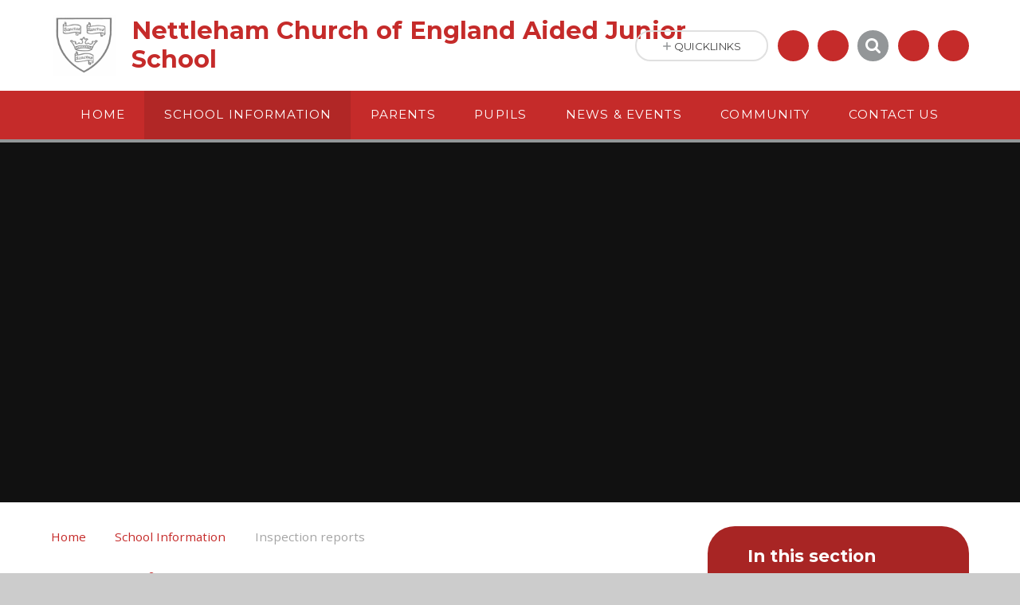

--- FILE ---
content_type: text/html
request_url: https://www.nettleham-junior.lincs.sch.uk/page/?title=Inspection+reports&pid=23
body_size: 64314
content:

<!DOCTYPE html>
<!--[if IE 7]><html class="no-ios no-js lte-ie9 lte-ie8 lte-ie7" lang="en" xml:lang="en"><![endif]-->
<!--[if IE 8]><html class="no-ios no-js lte-ie9 lte-ie8"  lang="en" xml:lang="en"><![endif]-->
<!--[if IE 9]><html class="no-ios no-js lte-ie9"  lang="en" xml:lang="en"><![endif]-->
<!--[if !IE]><!--> <html class="no-ios no-js"  lang="en" xml:lang="en"><!--<![endif]-->
	<head>
		<meta http-equiv="X-UA-Compatible" content="IE=edge" />
		<meta http-equiv="content-type" content="text/html; charset=utf-8"/>
		
		<link rel="canonical" href="https://www.nettleham-junior.lincs.sch.uk/page/?title=Inspection+reports&amp;pid=23">
		<script>window.FontAwesomeConfig = {showMissingIcons: false};</script><link rel="stylesheet" media="screen" href="https://cdn.juniperwebsites.co.uk/_includes/font-awesome/5.7.1/css/fa-web-font.css?cache=v4.6.56.3">
<script defer src="https://cdn.juniperwebsites.co.uk/_includes/font-awesome/5.7.1/js/fontawesome-all.min.js?cache=v4.6.56.3"></script>
<script defer src="https://cdn.juniperwebsites.co.uk/_includes/font-awesome/5.7.1/js/fa-v4-shims.min.js?cache=v4.6.56.3"></script>

		<title>Nettleham Church of England Aided Junior School - Inspection reports</title>
		
		<style type="text/css">
			:root {
				
				--col-pri: rgb(34, 34, 34);
				
				--col-sec: rgb(136, 136, 136);
				
			}
		</style>
		
<!--[if IE]>
<script>
console = {log:function(){return;}};
</script>
<![endif]-->

<script>
	var boolItemEditDisabled;
	var boolLanguageMode, boolLanguageEditOriginal;
	var boolViewingConnect;
	var boolConnectDashboard;
	var displayRegions = [];
	var intNewFileCount = 0;
	strItemType = "page";
	strSubItemType = "page";

	var featureSupport = {
		tagging: false,
		eventTagging: false
	};
	var boolLoggedIn = false;
boolAdminMode = false;
	var boolSuperUser = false;
strCookieBarStyle = 'none';
	intParentPageID = "18";
	intCurrentItemID = 23;
	var intCurrentCatID = "";
boolIsHomePage = false;
	boolItemEditDisabled = true;
	boolLanguageEditOriginal=true;
	strCurrentLanguage='en-gb';	strFileAttachmentsUploadLocation = 'bottom';	boolViewingConnect = false;	boolConnectDashboard = false;	var objEditorComponentList = {};

</script>

<script src="https://cdn.juniperwebsites.co.uk/admin/_includes/js/mutation_events.min.js?cache=v4.6.56.3"></script>
<script src="https://cdn.juniperwebsites.co.uk/admin/_includes/js/jquery/jquery.js?cache=v4.6.56.3"></script>
<script src="https://cdn.juniperwebsites.co.uk/admin/_includes/js/jquery/jquery.prefilter.js?cache=v4.6.56.3"></script>
<script src="https://cdn.juniperwebsites.co.uk/admin/_includes/js/jquery/jquery.query.js?cache=v4.6.56.3"></script>
<script src="https://cdn.juniperwebsites.co.uk/admin/_includes/js/jquery/js.cookie.js?cache=v4.6.56.3"></script>
<script src="/_includes/editor/template-javascript.asp?cache=260112"></script>
<script src="/admin/_includes/js/functions/minified/functions.login.new.asp?cache=260112"></script>

  <script>

  </script>
<link href="https://www.nettleham-junior.lincs.sch.uk/feeds/pages.asp?pid=23&lang=en" rel="alternate" type="application/rss+xml" title="Nettleham Church of England Aided Junior School - Inspection reports - Page Updates"><link href="https://www.nettleham-junior.lincs.sch.uk/feeds/comments.asp?title=Inspection reports&amp;item=page&amp;pid=23" rel="alternate" type="application/rss+xml" title="Nettleham Church of England Aided Junior School - Inspection reports - Page Comments"><link rel="stylesheet" media="screen" href="/_site/css/main.css?cache=260112">
<link rel="stylesheet" media="screen" href="/_site/css/content.css?cache=260112">
<style type="text/css" class="customtheme--font">/* overwriting display font */h1, h2, h3, h4, h5, h6,.f_display,.ms-btn > * {font-family: Montserrat;}</style><style type="text/css" class="customtheme--pri">/* primary col */.col-pri,.content__region a,.content__title,.content__region h2,.content__region h3,.content__region h4,.content__region h5,.ms-active-pri.active,[data-bgtype="white"] .ms-bg-col,[data-bgtype="mixbot"] .ms-bg-col {color: rgb(197, 43, 42);}.block-d {background: rgb(197, 43, 42);color: #FFF;fill: #FFF;}.bord-pri {border-color: rgb(197, 43, 42);}/* primary bg */.bg-pri,.menu__bar__item__sub,.mason,.ms-btn-pri > *,[data-bgtype="pri"] .ms-bg,[data-bgtype="mixtop"] .ms-bg,[data-bgtype="mixbot"] .ms-bg,[data-bgtype="imgpri"] .ms-bg {background-color: rgb(197, 43, 42);}.content__region .table__container table thead th {background-color: rgb(197, 43, 42);border-left: rgb(197, 43, 42);}.content__news__list__item__img a,.template--accordion h2.template--accordion__title {background-color: rgb(197, 43, 42) !important;}.template--accordion h2.template--accordion__title {border-color: rgb(197, 43, 42) !important;}/*.builder__btn--sq[data-bgtype='pri']:after {@extend %abs_fill;content: '';width: 16px;height: 16px;margin: auto;display: block;border-radius: 4px;border: 2px solid black;background-color: rgb(197, 43, 42) !important;}*/@media all and (min-width: 769px) {/* primary bg hover */.mason--mq .col-pri-hov:hover,.mason--mq .ms-hov-theme:hover .col-pri-hov,.mason--mq .ms-hov-theme.hovered .col-pri-hov {color: rgb(197, 43, 42) !important;}.mason--mq .bg-pri-hov:hover,.mason--mq .ms-hov-theme:hover .bg-pri-hov,.mason--mq .ms-hov-theme.hovered .bg-pri-hov {background-color: rgb(197, 43, 42);}}</style><style type="text/css" class="customtheme--sec">/* secondary col */.col-sec { color: #939698; }.ms-btn-white > * {color: #939698 !important;}/* secondary bg */.bg-sec,.ms-btn > *,hr {background-color: #939698;}/* secondary border */.bord-sec,.menu__bar:after {border-color: #939698;}@media all and (min-width: 769px) {/* secondary bg hover */.mason--mq .col-sec-hov:hover,.mason--mq .ms-hov-theme:hover .col-sec-hov,.mason--mq .ms-hov-theme.hovered .col-sec-hov {color: #939698 !important;}.mason--mq .bg-sec-hov:hover,.mason--mq .ms-hov-theme:hover .bg-sec-hov,.mason--mq .ms-hov-theme.hovered .bg-sec-hov {background-color: #939698;}}</style>


	<meta name="mobile-web-app-capable" content="yes">
	<meta name="apple-mobile-web-app-capable" content="yes">
	<meta name="viewport" content="width=device-width, initial-scale=1, minimum-scale=1, maximum-scale=1">
	<link rel="author" href="/humans.txt">
	<!-- <link rel="icon" href="/_site/images/favicons/favicon.ico"> -->
	<!-- <link rel="apple-touch-icon" href="/_site/images/favicons/favicon.png"> -->
	<link rel="icon" href="/_site/data/files/images/logo/328ADFB3B624BA2939B4D3776DC7E8ED.JPG">
	<link rel="apple-touch-icon" href="/_site/data/files/images/logo/328ADFB3B624BA2939B4D3776DC7E8ED.JPG">
	<link href="https://fonts.googleapis.com/css?family=Open+Sans:400,400i,700,700i" rel="stylesheet">
	<link href="https://fonts.googleapis.com/css?family=Montserrat:400,400i,700,700i" rel="stylesheet">
	<link rel="stylesheet" href="/_site/css/print.css" type="text/css" media="print">

	<script type="text/javascript">
	var iOS = ( navigator.userAgent.match(/(iPad|iPhone|iPod)/g) ? true : false );
	if (iOS) { $('html').removeClass('no-ios').addClass('ios'); }

	var strDefaultThumbnail = "/_site/data/files/images/logo/328ADFB3B624BA2939B4D3776DC7E8ED.JPG";
	</script>
	<script src="/_site/js/common.min.js"></script>


	<svg style="display: none;">
		
		<symbol id="icon_arrow" viewBox="0 0 40 24"><path d="M5,23,20,7.24,35.16,23.16h0a2.78,2.78,0,0,0,2,.84A2.93,2.93,0,0,0,40,21a3.07,3.07,0,0,0-.8-2.08h0L22.06.92h0A2.79,2.79,0,0,0,20,0h0a2.79,2.79,0,0,0-2.06.92h0L.79,18.92h0A3.07,3.07,0,0,0,0,21a2.93,2.93,0,0,0,2.86,3A2.8,2.8,0,0,0,5,23Z"/></symbol>
		<symbol id="icon_plus" viewBox="0 0 12 12"><path d="M6.79.79V5.21h4.42a.79.79,0,1,1,0,1.58H6.79v4.42h0a.79.79,0,1,1-1.58,0h0V6.79H.79a.79.79,0,1,1,0-1.58H5.21V.79h0a.79.79,0,1,1,1.58,0Z"/></symbol>
		<symbol id="icon_menu" viewBox="0 0 12 10"><path d="M0,0V2H12V0ZM0,6H12V4H0Zm0,4H12V8H0Z"/></symbol>
	</svg><link rel="stylesheet" media="screen" href="https://cdn.juniperwebsites.co.uk/_includes/css/content-blocks.css?cache=v4.6.56.3">
<link rel="stylesheet" media="screen" href="/_includes/css/cookie-colour.asp?cache=260112">
<link rel="stylesheet" media="screen" href="https://cdn.juniperwebsites.co.uk/_includes/css/cookies.css?cache=v4.6.56.3">
<link rel="stylesheet" media="screen" href="https://cdn.juniperwebsites.co.uk/_includes/css/cookies.advanced.css?cache=v4.6.56.3">
<link rel="stylesheet" media="screen" href="https://cdn.juniperwebsites.co.uk/_includes/css/overlord.css?cache=v4.6.56.3">
<link rel="stylesheet" media="screen" href="https://cdn.juniperwebsites.co.uk/_includes/css/templates.css?cache=v4.6.56.3">
<link rel="stylesheet" media="screen" href="/_site/css/attachments.css?cache=260112">
<link rel="stylesheet" media="screen" href="/_site/css/templates.css?cache=260112">
<style>#print_me { display: none;}</style><script src="https://cdn.juniperwebsites.co.uk/admin/_includes/js/modernizr.js?cache=v4.6.56.3"></script>

        <meta property="og:site_name" content="Nettleham Church of England Aided Junior School" />
        <meta property="og:title" content="Inspection reports" />
        <meta property="og:image" content="https://www.nettleham-junior.lincs.sch.uk/_site/images/design/thumbnail.jpg" />
        <meta property="og:type" content="website" />
        <meta property="twitter:card" content="summary" />
</head>


    <body>


<div id="print_me"></div>
<div class="mason mason--mq mason--inner mason--rounded_true mason--noadmin">

	<section class="access">
		<a class="access__anchor" name="header"></a>
		<a class="access__link" href="#content">Skip to content &darr;</a>
	</section>

	

	<header class="header parent block-l f_display">
		<div class="header__main center col-pri">
			<div class="parent js_fit__container">
				
				<a class="header__logo" href="/">
				
					<img src="/_site/data/files/images/logo/328ADFB3B624BA2939B4D3776DC7E8ED.JPG" alt="Logo">
					<h1 id="header__logo__title">Nettleham Church of England Aided Junior School</h1>
				</a>
				
			</div>
			
		</div>


		<section class="menu parent block-d caps oc-invert" data-stickymenu="True">
			
			<button class="menu__btn parent block-d bord-sec" data-toggle=".mason--menu" aria-label="Toggle mobile menu">
				<span class="abs_fill">
					<div class="menu__btn--front"><i class="fa fa-bars" aria-hidden="true"></i> Menu</div>
					<div class="menu__btn--back"><i class="fa fa-close" aria-hidden="true"></i> Close</div>
				</span>
			</button>
			
			<nav class="menu__bar">
				<ul><li class="menu__bar__item menu__bar__item--page_1"><a class="a_block link-hov" id="page_1" href="/"><span>Home</span></a><button class="menu__bar__item__button" data-tab=".menu__bar__item--page_1--expand"><i class="menu__bar__item__button__icon fa fa-angle-down"></i></button></li><li class="menu__bar__item menu__bar__item--page_18 menu__bar__item--subitems menu__bar__item--selected"><a class="a_block link-hov" id="page_18" href="/page/?title=School+Information&amp;pid=18"><span>School Information</span></a><button class="menu__bar__item__button" data-tab=".menu__bar__item--page_18--expand"><i class="menu__bar__item__button__icon fa fa-angle-down"></i></button><ul class="menu__bar__item__sub"><li class="menu__bar__item menu__bar__item--page_19"><a class="a_block link-hov" id="page_19" href="/page/?title=Visiting+School&amp;pid=19"><span>Visiting School</span></a><button class="menu__bar__item__button" data-tab=".menu__bar__item--page_19--expand"><i class="menu__bar__item__button__icon fa fa-angle-down"></i></button></li><li class="menu__bar__item menu__bar__item--page_20"><a class="a_block link-hov" id="page_20" href="/page/?title=School+Vision+and+Values&amp;pid=20"><span>School Vision and Values</span></a><button class="menu__bar__item__button" data-tab=".menu__bar__item--page_20--expand"><i class="menu__bar__item__button__icon fa fa-angle-down"></i></button></li><li class="menu__bar__item menu__bar__item--page_21"><a class="a_block link-hov" id="page_21" href="/page/?title=Admissions+Policy&amp;pid=21"><span>Admissions Policy</span></a><button class="menu__bar__item__button" data-tab=".menu__bar__item--page_21--expand"><i class="menu__bar__item__button__icon fa fa-angle-down"></i></button></li><li class="menu__bar__item menu__bar__item--page_22"><a class="a_block link-hov" id="page_22" href="/page/?title=Pupil+Premium&amp;pid=22"><span>Pupil Premium</span></a><button class="menu__bar__item__button" data-tab=".menu__bar__item--page_22--expand"><i class="menu__bar__item__button__icon fa fa-angle-down"></i></button></li><li class="menu__bar__item menu__bar__item--page_28"><a class="a_block link-hov" id="page_28" href="/page/?title=SEND+Information&amp;pid=28"><span>SEND Information</span></a><button class="menu__bar__item__button" data-tab=".menu__bar__item--page_28--expand"><i class="menu__bar__item__button__icon fa fa-angle-down"></i></button></li><li class="menu__bar__item menu__bar__item--page_23 menu__bar__item--selected menu__bar__item--final"><a class="a_block link-hov" id="page_23" href="/page/?title=Inspection+reports&amp;pid=23"><span>Inspection reports</span></a><button class="menu__bar__item__button" data-tab=".menu__bar__item--page_23--expand"><i class="menu__bar__item__button__icon fa fa-angle-down"></i></button></li><li class="menu__bar__item menu__bar__item--page_27"><a class="a_block link-hov" id="page_27" href="/page/?title=Our+Curriculum&amp;pid=27"><span>Our Curriculum</span></a><button class="menu__bar__item__button" data-tab=".menu__bar__item--page_27--expand"><i class="menu__bar__item__button__icon fa fa-angle-down"></i></button></li><li class="menu__bar__item menu__bar__item--page_24"><a class="a_block link-hov" id="page_24" href="/page/?title=Most+recent+published+Key+Stage+2+results&amp;pid=24"><span>Most recent published Key Stage 2 results</span></a><button class="menu__bar__item__button" data-tab=".menu__bar__item--page_24--expand"><i class="menu__bar__item__button__icon fa fa-angle-down"></i></button></li><li class="menu__bar__item menu__bar__item--page_25"><a class="a_block link-hov" id="page_25" href="/page/?title=School+Performance&amp;pid=25"><span>School Performance</span></a><button class="menu__bar__item__button" data-tab=".menu__bar__item--page_25--expand"><i class="menu__bar__item__button__icon fa fa-angle-down"></i></button></li><li class="menu__bar__item menu__bar__item--page_26"><a class="a_block link-hov" id="page_26" href="/page/?title=School+Policies&amp;pid=26"><span>School Policies</span></a><button class="menu__bar__item__button" data-tab=".menu__bar__item--page_26--expand"><i class="menu__bar__item__button__icon fa fa-angle-down"></i></button></li><li class="menu__bar__item menu__bar__item--page_170"><a class="a_block link-hov" id="page_170" href="/page/?title=New+Pupils+Joining+Us+In+2025&amp;pid=170"><span>New Pupils Joining Us In 2025</span></a><button class="menu__bar__item__button" data-tab=".menu__bar__item--page_170--expand"><i class="menu__bar__item__button__icon fa fa-angle-down"></i></button></li><li class="menu__bar__item menu__bar__item--page_30"><a class="a_block link-hov" id="page_30" href="/page/?title=Remote+Learning&amp;pid=30"><span>Remote Learning</span></a><button class="menu__bar__item__button" data-tab=".menu__bar__item--page_30--expand"><i class="menu__bar__item__button__icon fa fa-angle-down"></i></button></li><li class="menu__bar__item menu__bar__item--page_110"><a class="a_block link-hov" id="page_110" href="/page/?title=Governors&amp;pid=110"><span>Governors</span></a><button class="menu__bar__item__button" data-tab=".menu__bar__item--page_110--expand"><i class="menu__bar__item__button__icon fa fa-angle-down"></i></button></li><li class="menu__bar__item menu__bar__item--page_111"><a class="a_block link-hov" id="page_111" href="/page/?title=Staff+of+Nettleham+Junior+School+2025%2D26&amp;pid=111"><span>Staff of Nettleham Junior School 2025-26</span></a><button class="menu__bar__item__button" data-tab=".menu__bar__item--page_111--expand"><i class="menu__bar__item__button__icon fa fa-angle-down"></i></button></li><li class="menu__bar__item menu__bar__item--page_29"><a class="a_block link-hov" id="page_29" href="/page/?title=Sports+Premium&amp;pid=29"><span>Sports Premium</span></a><button class="menu__bar__item__button" data-tab=".menu__bar__item--page_29--expand"><i class="menu__bar__item__button__icon fa fa-angle-down"></i></button></li><li class="menu__bar__item menu__bar__item--page_205"><a class="a_block link-hov" id="page_205" href="/page/?title=Admissions+2025+%2D+2026&amp;pid=205"><span>Admissions 2025 - 2026</span></a><button class="menu__bar__item__button" data-tab=".menu__bar__item--page_205--expand"><i class="menu__bar__item__button__icon fa fa-angle-down"></i></button></li><li class="menu__bar__item menu__bar__item--page_267"><a class="a_block link-hov" id="page_267" href="/page/?title=Attendance&amp;pid=267"><span>Attendance</span></a><button class="menu__bar__item__button" data-tab=".menu__bar__item--page_267--expand"><i class="menu__bar__item__button__icon fa fa-angle-down"></i></button></li><li class="menu__bar__item menu__bar__item--page_229"><a class="a_block link-hov" id="page_229" href="/page/?title=COVID+Catch+up+Premium+Plan&amp;pid=229"><span>COVID Catch up Premium Plan</span></a><button class="menu__bar__item__button" data-tab=".menu__bar__item--page_229--expand"><i class="menu__bar__item__button__icon fa fa-angle-down"></i></button></li><li class="menu__bar__item menu__bar__item--page_227"><a class="a_block link-hov" id="page_227" href="/page/?title=Ideas+for+Screen+Free+Time&amp;pid=227"><span>Ideas for Screen Free Time</span></a><button class="menu__bar__item__button" data-tab=".menu__bar__item--page_227--expand"><i class="menu__bar__item__button__icon fa fa-angle-down"></i></button></li><li class="menu__bar__item menu__bar__item--page_265"><a class="a_block link-hov" id="page_265" href="/page/?title=Music+Development+Plan&amp;pid=265"><span>Music Development Plan</span></a><button class="menu__bar__item__button" data-tab=".menu__bar__item--page_265--expand"><i class="menu__bar__item__button__icon fa fa-angle-down"></i></button></li><li class="menu__bar__item menu__bar__item--page_234"><a class="a_block link-hov" id="page_234" href="/page/?title=Safeguarding+Statement&amp;pid=234"><span>Safeguarding Statement</span></a><button class="menu__bar__item__button" data-tab=".menu__bar__item--page_234--expand"><i class="menu__bar__item__button__icon fa fa-angle-down"></i></button></li><li class="menu__bar__item menu__bar__item--page_207"><a class="a_block link-hov" id="page_207" href="/page/?title=Schools+Financial+Benchmarking&amp;pid=207"><span>Schools Financial Benchmarking</span></a><button class="menu__bar__item__button" data-tab=".menu__bar__item--page_207--expand"><i class="menu__bar__item__button__icon fa fa-angle-down"></i></button></li><li class="menu__bar__item menu__bar__item--page_262"><a class="a_block link-hov" id="page_262" href="/page/?title=Wrapround+Care&amp;pid=262"><span>Wrapround Care</span></a><button class="menu__bar__item__button" data-tab=".menu__bar__item--page_262--expand"><i class="menu__bar__item__button__icon fa fa-angle-down"></i></button></li></ul></li><li class="menu__bar__item menu__bar__item--page_117 menu__bar__item--subitems"><a class="a_block link-hov" id="page_117" href="/parents"><span>Parents</span></a><button class="menu__bar__item__button" data-tab=".menu__bar__item--page_117--expand"><i class="menu__bar__item__button__icon fa fa-angle-down"></i></button><ul class="menu__bar__item__sub"><li class="menu__bar__item menu__bar__item--page_118"><a class="a_block link-hov" id="page_118" href="/page/?title=Letter+archive&amp;pid=118"><span>Letter archive</span></a><button class="menu__bar__item__button" data-tab=".menu__bar__item--page_118--expand"><i class="menu__bar__item__button__icon fa fa-angle-down"></i></button></li><li class="menu__bar__item menu__bar__item--page_119"><a class="a_block link-hov" id="page_119" href="/page/?title=Payments&amp;pid=119"><span>Payments</span></a><button class="menu__bar__item__button" data-tab=".menu__bar__item--page_119--expand"><i class="menu__bar__item__button__icon fa fa-angle-down"></i></button></li><li class="menu__bar__item menu__bar__item--page_120"><a class="a_block link-hov" id="page_120" href="/page/?title=School+Meals&amp;pid=120"><span>School Meals</span></a><button class="menu__bar__item__button" data-tab=".menu__bar__item--page_120--expand"><i class="menu__bar__item__button__icon fa fa-angle-down"></i></button></li><li class="menu__bar__item menu__bar__item--page_121"><a class="a_block link-hov" id="page_121" href="/page/?title=Home+school+agreement&amp;pid=121"><span>Home school agreement</span></a><button class="menu__bar__item__button" data-tab=".menu__bar__item--page_121--expand"><i class="menu__bar__item__button__icon fa fa-angle-down"></i></button></li><li class="menu__bar__item menu__bar__item--page_122"><a class="a_block link-hov" id="page_122" href="/pta"><span>PTA</span></a><button class="menu__bar__item__button" data-tab=".menu__bar__item--page_122--expand"><i class="menu__bar__item__button__icon fa fa-angle-down"></i></button></li><li class="menu__bar__item menu__bar__item--page_125"><a class="a_block link-hov" id="page_125" href="/page/?title=Uniform&amp;pid=125"><span>Uniform</span></a><button class="menu__bar__item__button" data-tab=".menu__bar__item--page_125--expand"><i class="menu__bar__item__button__icon fa fa-angle-down"></i></button></li><li class="menu__bar__item menu__bar__item--page_126"><a class="a_block link-hov" id="page_126" href="/page/?title=Permanent+letters%2Fforms&amp;pid=126"><span>Permanent letters/forms</span></a><button class="menu__bar__item__button" data-tab=".menu__bar__item--page_126--expand"><i class="menu__bar__item__button__icon fa fa-angle-down"></i></button></li><li class="menu__bar__item menu__bar__item--page_127"><a class="a_block link-hov" id="page_127" href="/page/?title=Useful+web+links&amp;pid=127"><span>Useful web links</span></a><button class="menu__bar__item__button" data-tab=".menu__bar__item--page_127--expand"><i class="menu__bar__item__button__icon fa fa-angle-down"></i></button></li><li class="menu__bar__item menu__bar__item--page_128"><a class="a_block link-hov" id="page_128" href="/page/?title=School+Day&amp;pid=128"><span>School Day</span></a><button class="menu__bar__item__button" data-tab=".menu__bar__item--page_128--expand"><i class="menu__bar__item__button__icon fa fa-angle-down"></i></button></li><li class="menu__bar__item menu__bar__item--page_134"><a class="a_block link-hov" id="page_134" href="/page/?title=eSafety+Information&amp;pid=134"><span>eSafety Information</span></a><button class="menu__bar__item__button" data-tab=".menu__bar__item--page_134--expand"><i class="menu__bar__item__button__icon fa fa-angle-down"></i></button></li><li class="menu__bar__item menu__bar__item--page_132"><a class="a_block link-hov" id="page_132" href="/page/?title=Expectations&amp;pid=132"><span>Expectations</span></a><button class="menu__bar__item__button" data-tab=".menu__bar__item--page_132--expand"><i class="menu__bar__item__button__icon fa fa-angle-down"></i></button></li><li class="menu__bar__item menu__bar__item--page_129"><a class="a_block link-hov" id="page_129" href="/page/?title=School+Clubs&amp;pid=129"><span>School Clubs</span></a><button class="menu__bar__item__button" data-tab=".menu__bar__item--page_129--expand"><i class="menu__bar__item__button__icon fa fa-angle-down"></i></button></li><li class="menu__bar__item menu__bar__item--page_131"><a class="a_block link-hov" id="page_131" href="/page/?title=Absence+Reporting&amp;pid=131"><span>Absence Reporting</span></a><button class="menu__bar__item__button" data-tab=".menu__bar__item--page_131--expand"><i class="menu__bar__item__button__icon fa fa-angle-down"></i></button></li><li class="menu__bar__item menu__bar__item--page_137"><a class="a_block link-hov" id="page_137" href="/page/?title=PGL+Overstrand+2026+Residential+Visit+for+Y6&amp;pid=137"><span>PGL Overstrand 2026 Residential Visit for Y6</span></a><button class="menu__bar__item__button" data-tab=".menu__bar__item--page_137--expand"><i class="menu__bar__item__button__icon fa fa-angle-down"></i></button></li><li class="menu__bar__item menu__bar__item--page_241"><a class="a_block link-hov" id="page_241" href="/page/?title=Christians+Against+Poverty&amp;pid=241"><span>Christians Against Poverty</span></a><button class="menu__bar__item__button" data-tab=".menu__bar__item--page_241--expand"><i class="menu__bar__item__button__icon fa fa-angle-down"></i></button></li><li class="menu__bar__item menu__bar__item--form_43"><a class="a_block link-hov" id="form_43" href="/form/?pid=117&amp;form=43"><span>Leave us a Message</span></a><button class="menu__bar__item__button" data-tab=".menu__bar__item--form_43--expand"><i class="menu__bar__item__button__icon fa fa-angle-down"></i></button></li><li class="menu__bar__item menu__bar__item--survey_383"><a class="a_block link-hov" id="survey_383" href="/survey/?pid=117&amp;form=383"><span>Parents and Carers Courses</span></a><button class="menu__bar__item__button" data-tab=".menu__bar__item--survey_383--expand"><i class="menu__bar__item__button__icon fa fa-angle-down"></i></button></li><li class="menu__bar__item menu__bar__item--page_248"><a class="a_block link-hov" id="page_248" href="/page/?title=Parents+Meetings+November+2025&amp;pid=248"><span>Parents Meetings November 2025</span></a><button class="menu__bar__item__button" data-tab=".menu__bar__item--page_248--expand"><i class="menu__bar__item__button__icon fa fa-angle-down"></i></button></li><li class="menu__bar__item menu__bar__item--form_639"><a class="a_block link-hov" id="form_639" href="/form/?pid=117&amp;form=639"><span>PE and Sports Questionnaire</span></a><button class="menu__bar__item__button" data-tab=".menu__bar__item--form_639--expand"><i class="menu__bar__item__button__icon fa fa-angle-down"></i></button></li><li class="menu__bar__item menu__bar__item--page_228"><a class="a_block link-hov" id="page_228" href="/page/?title=RSHE+%28Relationships%2C+Sex%2C+and+Health+Education%29+Materials&amp;pid=228"><span>RSHE (Relationships, Sex, and Health Education) Materials</span></a><button class="menu__bar__item__button" data-tab=".menu__bar__item--page_228--expand"><i class="menu__bar__item__button__icon fa fa-angle-down"></i></button></li><li class="menu__bar__item menu__bar__item--survey_91"><a class="a_block link-hov" id="survey_91" href="/survey/?pid=117&amp;form=91"><span>RSHE Family Questionnaire</span></a><button class="menu__bar__item__button" data-tab=".menu__bar__item--survey_91--expand"><i class="menu__bar__item__button__icon fa fa-angle-down"></i></button></li><li class="menu__bar__item menu__bar__item--page_240"><a class="a_block link-hov" id="page_240" href="/page/?title=Pupil+Profile+REVIEW+MEETINGS+Autumn+2025&amp;pid=240"><span>Pupil Profile REVIEW MEETINGS Autumn 2025</span></a><button class="menu__bar__item__button" data-tab=".menu__bar__item--page_240--expand"><i class="menu__bar__item__button__icon fa fa-angle-down"></i></button></li><li class="menu__bar__item menu__bar__item--survey_100"><a class="a_block link-hov" id="survey_100" href="/survey/?pid=117&amp;form=100"><span>Swimming Lessons</span></a><button class="menu__bar__item__button" data-tab=".menu__bar__item--survey_100--expand"><i class="menu__bar__item__button__icon fa fa-angle-down"></i></button></li><li class="menu__bar__item menu__bar__item--form_41"><a class="a_block link-hov" id="form_41" href="/form/?pid=117&amp;form=41"><span>Updating Contact Details</span></a><button class="menu__bar__item__button" data-tab=".menu__bar__item--form_41--expand"><i class="menu__bar__item__button__icon fa fa-angle-down"></i></button></li><li class="menu__bar__item menu__bar__item--page_243"><a class="a_block link-hov" id="page_243" href="/page/?title=Wrap+Around+Care&amp;pid=243"><span>Wrap Around Care</span></a><button class="menu__bar__item__button" data-tab=".menu__bar__item--page_243--expand"><i class="menu__bar__item__button__icon fa fa-angle-down"></i></button></li><li class="menu__bar__item menu__bar__item--form_513"><a class="a_block link-hov" id="form_513" href="/form/?pid=117&amp;form=513"><span>Year 3 Christmas Play Booking 2025</span></a><button class="menu__bar__item__button" data-tab=".menu__bar__item--form_513--expand"><i class="menu__bar__item__button__icon fa fa-angle-down"></i></button></li><li class="menu__bar__item menu__bar__item--survey_324"><a class="a_block link-hov" id="survey_324" href="/survey/?pid=117&amp;form=324"><span>Year Six Leavers' Treat</span></a><button class="menu__bar__item__button" data-tab=".menu__bar__item--survey_324--expand"><i class="menu__bar__item__button__icon fa fa-angle-down"></i></button></li><li class="menu__bar__item menu__bar__item--form_986"><a class="a_block link-hov" id="form_986" href="/form/?pid=117&amp;form=986"><span>Christmas Carol Service 2025</span></a><button class="menu__bar__item__button" data-tab=".menu__bar__item--form_986--expand"><i class="menu__bar__item__button__icon fa fa-angle-down"></i></button></li><li class="menu__bar__item menu__bar__item--form_1074"><a class="a_block link-hov" id="form_1074" href="/form/?pid=117&amp;form=1074"><span>Swimming Competition - Year 5 and 6 Only</span></a><button class="menu__bar__item__button" data-tab=".menu__bar__item--form_1074--expand"><i class="menu__bar__item__button__icon fa fa-angle-down"></i></button></li></ul></li><li class="menu__bar__item menu__bar__item--page_2 menu__bar__item--subitems"><a class="a_block link-hov" id="page_2" href="/page/?title=Pupils&amp;pid=2"><span>Pupils</span></a><button class="menu__bar__item__button" data-tab=".menu__bar__item--page_2--expand"><i class="menu__bar__item__button__icon fa fa-angle-down"></i></button><ul class="menu__bar__item__sub"><li class="menu__bar__item menu__bar__item--page_139"><a class="a_block link-hov" id="page_139" href="/page/?title=Useful+websites&amp;pid=139"><span>Useful websites</span></a><button class="menu__bar__item__button" data-tab=".menu__bar__item--page_139--expand"><i class="menu__bar__item__button__icon fa fa-angle-down"></i></button></li><li class="menu__bar__item menu__bar__item--page_141"><a class="a_block link-hov" id="page_141" href="/page/?title=School+Council&amp;pid=141"><span>School Council</span></a><button class="menu__bar__item__button" data-tab=".menu__bar__item--page_141--expand"><i class="menu__bar__item__button__icon fa fa-angle-down"></i></button></li><li class="menu__bar__item menu__bar__item--page_142"><a class="a_block link-hov" id="page_142" href="/page/?title=Year+3&amp;pid=142"><span>Year 3</span></a><button class="menu__bar__item__button" data-tab=".menu__bar__item--page_142--expand"><i class="menu__bar__item__button__icon fa fa-angle-down"></i></button></li><li class="menu__bar__item menu__bar__item--page_145"><a class="a_block link-hov" id="page_145" href="/page/?title=Year+4&amp;pid=145"><span>Year 4</span></a><button class="menu__bar__item__button" data-tab=".menu__bar__item--page_145--expand"><i class="menu__bar__item__button__icon fa fa-angle-down"></i></button></li><li class="menu__bar__item menu__bar__item--page_149"><a class="a_block link-hov" id="page_149" href="/page/?title=Year+5&amp;pid=149"><span>Year 5</span></a><button class="menu__bar__item__button" data-tab=".menu__bar__item--page_149--expand"><i class="menu__bar__item__button__icon fa fa-angle-down"></i></button></li><li class="menu__bar__item menu__bar__item--page_163"><a class="a_block link-hov" id="page_163" href="/page/?title=Cinematheque+project&amp;pid=163"><span>Cinematheque project</span></a><button class="menu__bar__item__button" data-tab=".menu__bar__item--page_163--expand"><i class="menu__bar__item__button__icon fa fa-angle-down"></i></button></li><li class="menu__bar__item menu__bar__item--page_154"><a class="a_block link-hov" id="page_154" href="/page/?title=Kingswood&amp;pid=154"><span>Kingswood</span></a><button class="menu__bar__item__button" data-tab=".menu__bar__item--page_154--expand"><i class="menu__bar__item__button__icon fa fa-angle-down"></i></button></li><li class="menu__bar__item menu__bar__item--survey_617"><a class="a_block link-hov" id="survey_617" href="/survey/?pid=2&amp;form=617"><span>Brownlee Triathlon</span></a><button class="menu__bar__item__button" data-tab=".menu__bar__item--survey_617--expand"><i class="menu__bar__item__button__icon fa fa-angle-down"></i></button></li><li class="menu__bar__item menu__bar__item--page_245"><a class="a_block link-hov" id="page_245" href="/page/?title=Computing+Questionnaire+for+pupils+2023&amp;pid=245"><span>Computing Questionnaire for pupils 2023</span></a><button class="menu__bar__item__button" data-tab=".menu__bar__item--page_245--expand"><i class="menu__bar__item__button__icon fa fa-angle-down"></i></button></li><li class="menu__bar__item menu__bar__item--page_259"><a class="a_block link-hov" id="page_259" href="/page/?title=The+Book+Worms+2024&amp;pid=259"><span>The Book Worms 2024</span></a><button class="menu__bar__item__button" data-tab=".menu__bar__item--page_259--expand"><i class="menu__bar__item__button__icon fa fa-angle-down"></i></button></li><li class="menu__bar__item menu__bar__item--page_223"><a class="a_block link-hov" id="page_223" href="/page/?title=Year+6&amp;pid=223"><span>Year 6</span></a><button class="menu__bar__item__button" data-tab=".menu__bar__item--page_223--expand"><i class="menu__bar__item__button__icon fa fa-angle-down"></i></button></li></ul></li><li class="menu__bar__item menu__bar__item--page_9 menu__bar__item--subitems"><a class="a_block link-hov" id="page_9" href="/page/?title=News+%26amp%3B+Events&amp;pid=9"><span>News &amp; Events</span></a><button class="menu__bar__item__button" data-tab=".menu__bar__item--page_9--expand"><i class="menu__bar__item__button__icon fa fa-angle-down"></i></button><ul class="menu__bar__item__sub"><li class="menu__bar__item menu__bar__item--news_category_2"><a class="a_block link-hov" id="news_category_2" href="/news/?pid=9&amp;nid=2"><span>Latest News</span></a><button class="menu__bar__item__button" data-tab=".menu__bar__item--news_category_2--expand"><i class="menu__bar__item__button__icon fa fa-angle-down"></i></button></li><li class="menu__bar__item menu__bar__item--page_10"><a class="a_block link-hov" id="page_10" href="/page/?title=Term+Dates&amp;pid=10"><span>Term Dates</span></a><button class="menu__bar__item__button" data-tab=".menu__bar__item--page_10--expand"><i class="menu__bar__item__button__icon fa fa-angle-down"></i></button></li><li class="menu__bar__item menu__bar__item--page_11"><a class="a_block link-hov" id="page_11" href="/page/?title=Sports&amp;pid=11"><span>Sports</span></a><button class="menu__bar__item__button" data-tab=".menu__bar__item--page_11--expand"><i class="menu__bar__item__button__icon fa fa-angle-down"></i></button></li><li class="menu__bar__item menu__bar__item--url_5"><a class="a_block link-hov" id="url_5" href="/calendar/?calid=2&amp;pid=9&amp;viewid=5"><span>Calendar</span></a><button class="menu__bar__item__button" data-tab=".menu__bar__item--url_5--expand"><i class="menu__bar__item__button__icon fa fa-angle-down"></i></button></li><li class="menu__bar__item menu__bar__item--page_15"><a class="a_block link-hov" id="page_15" href="/page/?title=Charity+Events&amp;pid=15"><span>Charity Events</span></a><button class="menu__bar__item__button" data-tab=".menu__bar__item--page_15--expand"><i class="menu__bar__item__button__icon fa fa-angle-down"></i></button></li><li class="menu__bar__item menu__bar__item--page_12"><a class="a_block link-hov" id="page_12" href="/page/?title=Latest+Letters&amp;pid=12"><span>Latest Letters</span></a><button class="menu__bar__item__button" data-tab=".menu__bar__item--page_12--expand"><i class="menu__bar__item__button__icon fa fa-angle-down"></i></button></li><li class="menu__bar__item menu__bar__item--page_13"><a class="a_block link-hov" id="page_13" href="/page/?title=Our+School+in+the+News&amp;pid=13"><span>Our School in the News</span></a><button class="menu__bar__item__button" data-tab=".menu__bar__item--page_13--expand"><i class="menu__bar__item__button__icon fa fa-angle-down"></i></button></li><li class="menu__bar__item menu__bar__item--photo_gallery_1"><a class="a_block link-hov" id="photo_gallery_1" href="/gallery/?pid=9&amp;gcatid=1"><span>Photo Galleries</span></a><button class="menu__bar__item__button" data-tab=".menu__bar__item--photo_gallery_1--expand"><i class="menu__bar__item__button__icon fa fa-angle-down"></i></button></li><li class="menu__bar__item menu__bar__item--page_200"><a class="a_block link-hov" id="page_200" href="/app"><span>School Mobile App</span></a><button class="menu__bar__item__button" data-tab=".menu__bar__item--page_200--expand"><i class="menu__bar__item__button__icon fa fa-angle-down"></i></button></li><li class="menu__bar__item menu__bar__item--page_225"><a class="a_block link-hov" id="page_225" href="/page/?title=Virtual+Treasure+Hunt%21&amp;pid=225"><span>Virtual Treasure Hunt!</span></a><button class="menu__bar__item__button" data-tab=".menu__bar__item--page_225--expand"><i class="menu__bar__item__button__icon fa fa-angle-down"></i></button></li></ul></li><li class="menu__bar__item menu__bar__item--page_164 menu__bar__item--subitems"><a class="a_block link-hov" id="page_164" href="/page/?title=Community&amp;pid=164"><span>Community</span></a><button class="menu__bar__item__button" data-tab=".menu__bar__item--page_164--expand"><i class="menu__bar__item__button__icon fa fa-angle-down"></i></button><ul class="menu__bar__item__sub"><li class="menu__bar__item menu__bar__item--page_171"><a class="a_block link-hov" id="page_171" href="/page/?title=Adult+Education&amp;pid=171"><span>Adult Education</span></a><button class="menu__bar__item__button" data-tab=".menu__bar__item--page_171--expand"><i class="menu__bar__item__button__icon fa fa-angle-down"></i></button></li><li class="menu__bar__item menu__bar__item--page_166"><a class="a_block link-hov" id="page_166" href="/page/?title=Adult+Orchestra&amp;pid=166"><span>Adult Orchestra</span></a><button class="menu__bar__item__button" data-tab=".menu__bar__item--page_166--expand"><i class="menu__bar__item__button__icon fa fa-angle-down"></i></button></li><li class="menu__bar__item menu__bar__item--page_168"><a class="a_block link-hov" id="page_168" href="/page/?title=All+Saints+Church&amp;pid=168"><span>All Saints Church</span></a><button class="menu__bar__item__button" data-tab=".menu__bar__item--page_168--expand"><i class="menu__bar__item__button__icon fa fa-angle-down"></i></button></li><li class="menu__bar__item menu__bar__item--photo_gallery_7"><a class="a_block link-hov" id="photo_gallery_7" href="/gallery/?pid=164&amp;gcatid=7"><span>Community Gallery</span></a><button class="menu__bar__item__button" data-tab=".menu__bar__item--photo_gallery_7--expand"><i class="menu__bar__item__button__icon fa fa-angle-down"></i></button></li></ul></li><li class="menu__bar__item menu__bar__item--page_8"><a class="a_block link-hov" id="page_8" href="/page/?title=Contact+Us&amp;pid=8"><span>Contact Us</span></a><button class="menu__bar__item__button" data-tab=".menu__bar__item--page_8--expand"><i class="menu__bar__item__button__icon fa fa-angle-down"></i></button></li></ul>
				<div class="menu__extra block-l">
					<div >
						
							<div class="menu__extra__item quicklinks oc-invert">
								
								<div class="quicklinks__btn center">
									<span>
										<svg class="col-sec" width="12" height="10"><use href='#icon_plus' xlink:href='#icon_plus' x='0' y='0'/></svg>
										<span>Quicklinks</span>
									</span>
								</div>
								<ul class="list col-pri"><li><a class='col-sec-hov' href='/page/?title=School+Staff&pid=111' target='_self'>Staff</a></li><li><a class='col-sec-hov' href='/page/?title=Governors&pid=110' target='_self'>Governors</a></li></ul>
								
							</div><div class="menu__extra__item iconlinks js_listfit">
						
							<button class="js_listfit__btn ms-btn-circle bg-pri">
								<i class="fa fa-link" aria-hidden="true"></i>
								<span>
									<svg class='icon_close col-pri'><use href='#icon_close' xlink:href='#icon_close' x='0' y='0'/></svg>
								</span>
							</button>
							<ul><li class="iconlinks__item" data-type="Twitter"><a href='https://twitter.com/nettlehamjunior' target='_blank'><span class="iconlinks__item__icon ms-btn-circle bg-pri link-hov"><i class='fa fa-twitter'></i></span><span class="iconlinks__item__txt bg-pri oc-invert oc-border">Follow us on Twitter</span></a></li><li class="iconlinks__item" data-type="Padlock"><a href='https://www.office.com/' target='_blank'><span class="iconlinks__item__icon ms-btn-circle bg-pri link-hov"><i class='fa fa-lock'></i></span><span class="iconlinks__item__txt bg-pri oc-invert oc-border">Microsoft Teams</span></a></li><li class="iconlinks__item" data-type="Search"><form class="menu__extra__item search" method="post" action="/search/default.asp?pid=0"> <input class="search__input bg-sec" type="text" value="" type="text" name="searchValue" placeholder="Search" /></form></li><li class="iconlinks__item" data-type="YouTube"><a href='https://www.youtube.com/channel/UCn2mku4lHxakSylwFYcxUPw?view_as=subscriber' target='_blank'><span class="iconlinks__item__icon ms-btn-circle bg-pri link-hov"><i class='fa fa-youtube-play'></i></span><span class="iconlinks__item__txt bg-pri oc-invert oc-border">School Videos</span></a></li><li class="iconlinks__item" data-type="Book"><a href='https://www.nettleham-junior.lincs.sch.uk/parentportal/' target='_blank'><span class="iconlinks__item__icon ms-btn-circle bg-pri link-hov"><i class='fa fa-book'></i></span><span class="iconlinks__item__txt bg-pri oc-invert oc-border">Parent Portal</span></a></li></ul>
						</div>
					</div>
				</div>
			</nav>
		</section>
		
	</header>

	
		<section class="hero hero--inner parent oc-hide">
			<div class="hero__main">
				<ul class="hero__slideshow abs_fill list">
				    <li class="hero__slideshow__item abs_fill"><div class="hero__img abs_fill" data-src="/_site/data/files/images/slideshow/2996CECCF8DA60B8185BC47F780B20D2.jpg" data-src-default="fade" data-bgfill="cover"></div></li><li class="hero__slideshow__item abs_fill"><div class="hero__img abs_fill" data-src="/_site/data/files/images/slideshow/3BDBDDFED9862D23F3DAF6E89C04633D.JPG" data-src-default="fade" data-bgfill="cover"></div></li><li class="hero__slideshow__item abs_fill"><div class="hero__img abs_fill" data-src="/_site/data/files/images/slideshow/4A861C9A25FBD67715DB5E493E096A58.JPG" data-src-default="fade" data-bgfill="cover"></div></li><li class="hero__slideshow__item abs_fill"><div class="hero__img abs_fill" data-src="/_site/data/files/images/slideshow/546612702593B6B5F6B40BA4432DB16E.JPG" data-src-default="fade" data-bgfill="cover"></div></li><li class="hero__slideshow__item abs_fill"><div class="hero__img abs_fill" data-src="/_site/data/files/images/slideshow/733C5862E56C8D44CADF97CAF673CFD1.jpg" data-src-default="fade" data-bgfill="cover"></div></li><li class="hero__slideshow__item abs_fill"><div class="hero__img abs_fill" data-src="/_site/data/files/images/slideshow/7B07ADEC68F5AAEB740F893A5FA0041C.jpeg" data-src-default="fade" data-bgfill="cover"></div></li><li class="hero__slideshow__item abs_fill"><div class="hero__img abs_fill" data-src="/_site/data/files/images/slideshow/9D586246391332D177C87F1F9EA17C5E.jpg" data-src-default="fade" data-bgfill="cover"></div></li><li class="hero__slideshow__item abs_fill"><div class="hero__img abs_fill" data-src="/_site/data/files/images/slideshow/BC7494EBDF5AEA58D19B7EC950F24D7D.JPG" data-src-default="fade" data-bgfill="cover"></div></li><li class="hero__slideshow__item abs_fill"><div class="hero__img abs_fill" data-src="/_site/data/files/images/slideshow/C763CBB2AC5FC9F662A5C143890852B5.jpg" data-src-default="fade" data-bgfill="cover"></div></li><li class="hero__slideshow__item abs_fill"><div class="hero__img abs_fill" data-src="/_site/data/files/images/slideshow/F078C88AD214AA5E742CA7240FCA203D.JPG" data-src-default="fade" data-bgfill="cover"></div></li>
				</ul>
				<script>heroSlideshow('.hero--inner')</script>
				
			</div>
		</section>
		

	<main class="main parent block-l">
		<div class="main__content ms-center">
			<div class="content content--page">
				<a class="content__anchor" name="content"></a>
				<ul class="content__path"><li class="content__path__item content__path__item--page_1"><i class="content__path__item__sep fa fa-angle-right"></i><a class="content__path__item__link col-pri" id="page_1" href="/">Home</a></li><li class="content__path__item content__path__item--page_18 content__path__item--selected"><i class="content__path__item__sep fa fa-angle-right"></i><a class="content__path__item__link col-pri" id="page_18" href="/page/?title=School+Information&amp;pid=18">School Information</a></li><li class="content__path__item content__path__item--page_23 content__path__item--selected content__path__item--final"><i class="content__path__item__sep fa fa-angle-right"></i><a class="content__path__item__link col-pri" id="page_23" href="/page/?title=Inspection+reports&amp;pid=23">Inspection reports</a></li></ul><h1 class="content__title" id="itemTitle">Inspection reports</h1>
				<div class="content__region"><p>Please&nbsp;<a href="http://www.ofsted.gov.uk/inspection-reports/find-inspection-report/provider/ELS/120626" target="_blank">click here</a>&nbsp;to view our school&#39;s &nbsp;most recent Ofsted report.</p>

<p><a href="http://www.ofsted.gov.uk/inspection-reports/find-inspection-report/provider/ELS/120626"><img alt=" " height="151" src="/_files/images/50BD4BF04F9F895664433D3C9D90474A.png" title="" width="250" /></a></p>

<p style="text-align:justify">We are very proud of the positive picture that inspection paints of our school.</p>

<p>As a church school we are also inspected by the Diocese of Lincoln; again, we are&nbsp;thrilled with the credit that is given to the school&#39;s achievements. At the same time, we take the advice and areas for improvement that are outlined very seriously.</p>

<p>Our most recent Ofsted and Church Schools SIAMS reports can be found below.&nbsp;</p>
</div><div class="content__attachments">
<ol class="content__attachments__list content__attachments__list--3 fileAttachmentList">
<li><a class="ms-rounded" id="content__attachments__list__item--4491" href="https://www.nettleham-junior.lincs.sch.uk/attachments/download.asp?file=4491&amp;type=pdf" target="_blank" rel="4491"><div class="attach__icon ms-btn-circle r180 bg-sec oc-invert"><svg><use href='#icon_arrow' xlink:href='#icon_arrow' x='0' y='0'/></svg></div><div class="attach__txt"><div class="attach__name col-pri">The Nettleham Church of England Voluntary Aided Junior School - Ofsted 2023 - Final Report <span></span></div><div class="attach__type caps">pdf</div></div></a></li>
<li><a class="ms-rounded" id="content__attachments__list__item--42" href="https://www.nettleham-junior.lincs.sch.uk/attachments/download.asp?file=42&amp;type=pdf" target="_blank" rel="42"><div class="attach__icon ms-btn-circle r180 bg-sec oc-invert"><svg><use href='#icon_arrow' xlink:href='#icon_arrow' x='0' y='0'/></svg></div><div class="attach__txt"><div class="attach__name col-pri">Nettleham Church of England Junior (VA) - SIAMS report - 9 July 2019 <span></span></div><div class="attach__type caps">pdf</div></div></a></li></ol>				</div>
			</div>

			
			<nav class="subnav parent block-d ms-rounded oc-border">
				<a class="subnav__anchor" name="subnav"></a>
				<header class="subnav__header">
					<h3 class="subnav__title">In this section</h3>
				</header>
				<ul class="subnav__list"><li class="subnav__list__item subnav__list__item--page_19"><a class="subnav__list__item__link link-hov" id="page_19" href="/page/?title=Visiting+School&amp;pid=19"><span>Visiting School</span><svg class="subnav__icon col-sec"><use href='#icon_arrow' xlink:href='#icon_arrow' x='0' y='0'/></svg></a></li><li class="subnav__list__item subnav__list__item--page_20"><a class="subnav__list__item__link link-hov" id="page_20" href="/page/?title=School+Vision+and+Values&amp;pid=20"><span>School Vision and Values</span><svg class="subnav__icon col-sec"><use href='#icon_arrow' xlink:href='#icon_arrow' x='0' y='0'/></svg></a></li><li class="subnav__list__item subnav__list__item--page_21"><a class="subnav__list__item__link link-hov" id="page_21" href="/page/?title=Admissions+Policy&amp;pid=21"><span>Admissions Policy</span><svg class="subnav__icon col-sec"><use href='#icon_arrow' xlink:href='#icon_arrow' x='0' y='0'/></svg></a></li><li class="subnav__list__item subnav__list__item--page_22"><a class="subnav__list__item__link link-hov" id="page_22" href="/page/?title=Pupil+Premium&amp;pid=22"><span>Pupil Premium</span><svg class="subnav__icon col-sec"><use href='#icon_arrow' xlink:href='#icon_arrow' x='0' y='0'/></svg></a></li><li class="subnav__list__item subnav__list__item--page_28"><a class="subnav__list__item__link link-hov" id="page_28" href="/page/?title=SEND+Information&amp;pid=28"><span>SEND Information</span><svg class="subnav__icon col-sec"><use href='#icon_arrow' xlink:href='#icon_arrow' x='0' y='0'/></svg></a></li><li class="subnav__list__item subnav__list__item--page_23 subnav__list__item--selected subnav__list__item--final"><a class="subnav__list__item__link link-hov" id="page_23" href="/page/?title=Inspection+reports&amp;pid=23"><span>Inspection reports</span><svg class="subnav__icon col-sec"><use href='#icon_arrow' xlink:href='#icon_arrow' x='0' y='0'/></svg></a></li><li class="subnav__list__item subnav__list__item--page_27"><a class="subnav__list__item__link link-hov" id="page_27" href="/page/?title=Our+Curriculum&amp;pid=27"><span>Our Curriculum</span><svg class="subnav__icon col-sec"><use href='#icon_arrow' xlink:href='#icon_arrow' x='0' y='0'/></svg></a></li><li class="subnav__list__item subnav__list__item--page_24"><a class="subnav__list__item__link link-hov" id="page_24" href="/page/?title=Most+recent+published+Key+Stage+2+results&amp;pid=24"><span>Most recent published Key Stage 2 results</span><svg class="subnav__icon col-sec"><use href='#icon_arrow' xlink:href='#icon_arrow' x='0' y='0'/></svg></a></li><li class="subnav__list__item subnav__list__item--page_25"><a class="subnav__list__item__link link-hov" id="page_25" href="/page/?title=School+Performance&amp;pid=25"><span>School Performance</span><svg class="subnav__icon col-sec"><use href='#icon_arrow' xlink:href='#icon_arrow' x='0' y='0'/></svg></a></li><li class="subnav__list__item subnav__list__item--page_26"><a class="subnav__list__item__link link-hov" id="page_26" href="/page/?title=School+Policies&amp;pid=26"><span>School Policies</span><svg class="subnav__icon col-sec"><use href='#icon_arrow' xlink:href='#icon_arrow' x='0' y='0'/></svg></a></li><li class="subnav__list__item subnav__list__item--page_170"><a class="subnav__list__item__link link-hov" id="page_170" href="/page/?title=New+Pupils+Joining+Us+In+2025&amp;pid=170"><span>New Pupils Joining Us In 2025</span><svg class="subnav__icon col-sec"><use href='#icon_arrow' xlink:href='#icon_arrow' x='0' y='0'/></svg></a></li><li class="subnav__list__item subnav__list__item--page_30"><a class="subnav__list__item__link link-hov" id="page_30" href="/page/?title=Remote+Learning&amp;pid=30"><span>Remote Learning</span><svg class="subnav__icon col-sec"><use href='#icon_arrow' xlink:href='#icon_arrow' x='0' y='0'/></svg></a></li><li class="subnav__list__item subnav__list__item--page_110"><a class="subnav__list__item__link link-hov" id="page_110" href="/page/?title=Governors&amp;pid=110"><span>Governors</span><svg class="subnav__icon col-sec"><use href='#icon_arrow' xlink:href='#icon_arrow' x='0' y='0'/></svg></a></li><li class="subnav__list__item subnav__list__item--page_111"><a class="subnav__list__item__link link-hov" id="page_111" href="/page/?title=Staff+of+Nettleham+Junior+School+2025%2D26&amp;pid=111"><span>Staff of Nettleham Junior School 2025-26</span><svg class="subnav__icon col-sec"><use href='#icon_arrow' xlink:href='#icon_arrow' x='0' y='0'/></svg></a></li><li class="subnav__list__item subnav__list__item--page_29"><a class="subnav__list__item__link link-hov" id="page_29" href="/page/?title=Sports+Premium&amp;pid=29"><span>Sports Premium</span><svg class="subnav__icon col-sec"><use href='#icon_arrow' xlink:href='#icon_arrow' x='0' y='0'/></svg></a></li><li class="subnav__list__item subnav__list__item--page_205"><a class="subnav__list__item__link link-hov" id="page_205" href="/page/?title=Admissions+2025+%2D+2026&amp;pid=205"><span>Admissions 2025 - 2026</span><svg class="subnav__icon col-sec"><use href='#icon_arrow' xlink:href='#icon_arrow' x='0' y='0'/></svg></a></li><li class="subnav__list__item subnav__list__item--page_267"><a class="subnav__list__item__link link-hov" id="page_267" href="/page/?title=Attendance&amp;pid=267"><span>Attendance</span><svg class="subnav__icon col-sec"><use href='#icon_arrow' xlink:href='#icon_arrow' x='0' y='0'/></svg></a></li><li class="subnav__list__item subnav__list__item--page_229"><a class="subnav__list__item__link link-hov" id="page_229" href="/page/?title=COVID+Catch+up+Premium+Plan&amp;pid=229"><span>COVID Catch up Premium Plan</span><svg class="subnav__icon col-sec"><use href='#icon_arrow' xlink:href='#icon_arrow' x='0' y='0'/></svg></a></li><li class="subnav__list__item subnav__list__item--page_227"><a class="subnav__list__item__link link-hov" id="page_227" href="/page/?title=Ideas+for+Screen+Free+Time&amp;pid=227"><span>Ideas for Screen Free Time</span><svg class="subnav__icon col-sec"><use href='#icon_arrow' xlink:href='#icon_arrow' x='0' y='0'/></svg></a></li><li class="subnav__list__item subnav__list__item--page_265"><a class="subnav__list__item__link link-hov" id="page_265" href="/page/?title=Music+Development+Plan&amp;pid=265"><span>Music Development Plan</span><svg class="subnav__icon col-sec"><use href='#icon_arrow' xlink:href='#icon_arrow' x='0' y='0'/></svg></a></li><li class="subnav__list__item subnav__list__item--page_234"><a class="subnav__list__item__link link-hov" id="page_234" href="/page/?title=Safeguarding+Statement&amp;pid=234"><span>Safeguarding Statement</span><svg class="subnav__icon col-sec"><use href='#icon_arrow' xlink:href='#icon_arrow' x='0' y='0'/></svg></a></li><li class="subnav__list__item subnav__list__item--page_207"><a class="subnav__list__item__link link-hov" id="page_207" href="/page/?title=Schools+Financial+Benchmarking&amp;pid=207"><span>Schools Financial Benchmarking</span><svg class="subnav__icon col-sec"><use href='#icon_arrow' xlink:href='#icon_arrow' x='0' y='0'/></svg></a></li><li class="subnav__list__item subnav__list__item--page_262"><a class="subnav__list__item__link link-hov" id="page_262" href="/page/?title=Wrapround+Care&amp;pid=262"><span>Wrapround Care</span><svg class="subnav__icon col-sec"><use href='#icon_arrow' xlink:href='#icon_arrow' x='0' y='0'/></svg></a></li></ul>
			</nav>
			

		</div>
	</main>









	<footer class="footer center oc-invert">
		<div class="footer__main block-d">
			<div class="ms-center">
				<div class="footer__txt">
					<p>&copy; 2026 Nettleham Church of England Aided Junior School
						<span class="footer__sep footer__sep--tab">&bull;</span>
						School Website Design by <a rel="nofollow" target="_blank" href="https://websites.junipereducation.org/"> e4education</a>
						<span class="footer__sep footer__sep--lap">&bull;</span>
						<span class="no-brk"><a href="https://www.nettleham-junior.lincs.sch.uk/accessibility.asp?level=high-vis&amp;item=page_23" title="This link will display the current page in high visibility mode, suitable for screen reader software">High Visibility Version</a></span>
						<span class="footer__sep">&bull;</span>
						<span class="no-brk"><a href="https://www.nettleham-junior.lincs.sch.uk/accessibility-statement/">Accessibility Statement</a></span>
						<span class="footer__sep">&bull;</span>
						<a href="/sitemap/?pid=0">Sitemap</a>
						<span class="footer__sep">&bull;</span>
						<span class="no-brk"><a href="/privacy-cookies/">Privacy Policy</a></span>
						
					</p>
				</div>
				<a class="footer__back ms-btn-circle invert col-pri oc-hide" data-scroll="#header" href="#header" name="footer">
					<svg><use href='#icon_arrow' xlink:href='#icon_arrow' x='0' y='0'/></svg>
				</a>
			</div>
		</div>
		<div class="footer__logos parent center block-l">
			
		</div>
	</footer>

</div>

<!-- JS -->
<script src="/_includes/js/mason.min.js"></script>
<script src="/_site/js/modernizr-custom.js"></script>


<script src="/_site/js/scripts.min.js"></script>


<script>
(function() {
	
		stickyMenu()
	
})();
</script>


<!-- /JS -->


<script>
    var strDialogTitle = 'Cookie Settings',
        strDialogSaveButton = 'Save',
        strDialogRevokeButton = 'Revoke';

    $(document).ready(function(){
        $('.cookie_information__icon, .cookie_information__close').on('click', function() {
            $('.cookie_information').toggleClass('cookie_information--active');
        });

        if ($.cookie.allowed()) {
            $('.cookie_information__icon_container').addClass('cookie_information__icon_container--hidden');
            $('.cookie_information').removeClass('cookie_information--active');
        }

        $(document).on('click', '.cookie_information__button', function() {
            var strType = $(this).data('type');
            if (strType === 'settings') {
                openCookieSettings();
            } else {
                saveCookiePreferences(strType, '');
            }
        });
        if (!$('.cookie_ui').length) {
            $('body').append($('<div>', {
                class: 'cookie_ui'
            }));
        }

        var openCookieSettings = function() {
            $('body').e4eDialog({
                diagTitle: strDialogTitle,
                contentClass: 'clublist--add',
                width: '500px',
                height: '90%',
                source: '/privacy-cookies/cookie-popup.asp',
                bind: false,
                appendTo: '.cookie_ui',
                buttons: [{
                    id: 'primary',
                    label: strDialogSaveButton,
                    fn: function() {
                        var arrAllowedItems = [];
                        var strType = 'allow';
                        arrAllowedItems.push('core');
                        if ($('#cookie--targeting').is(':checked')) arrAllowedItems.push('targeting');
                        if ($('#cookie--functional').is(':checked')) arrAllowedItems.push('functional');
                        if ($('#cookie--performance').is(':checked')) arrAllowedItems.push('performance');
                        if (!arrAllowedItems.length) strType = 'deny';
                        if (!arrAllowedItems.length === 4) arrAllowedItems = 'all';
                        saveCookiePreferences(strType, arrAllowedItems.join(','));
                        this.close();
                    }
                }, {
                    id: 'close',
                    
                    label: strDialogRevokeButton,
                    
                    fn: function() {
                        saveCookiePreferences('deny', '');
                        this.close();
                    }
                }]
            });
        }
        var saveCookiePreferences = function(strType, strCSVAllowedItems) {
            if (!strType) return;
            if (!strCSVAllowedItems) strCSVAllowedItems = 'all';
            $.ajax({
                'url': '/privacy-cookies/json.asp?action=updateUserPreferances',
                data: {
                    preference: strType,
                    allowItems: strCSVAllowedItems === 'all' ? '' : strCSVAllowedItems
                },
                success: function(data) {
                    var arrCSVAllowedItems = strCSVAllowedItems.split(',');
                    if (data) {
                        if ('allow' === strType && (strCSVAllowedItems === 'all' || (strCSVAllowedItems.indexOf('core') > -1 && strCSVAllowedItems.indexOf('targeting') > -1) && strCSVAllowedItems.indexOf('functional') > -1 && strCSVAllowedItems.indexOf('performance') > -1)) {
                            if ($(document).find('.no__cookies').length > 0) {
                                $(document).find('.no__cookies').each(function() {
                                    if ($(this).data('replacement')) {
                                        var replacement = $(this).data('replacement')
                                        $(this).replaceWith(replacement);
                                    } else {
                                        window.location.reload();
                                    }
                                });
                            }
                            $('.cookie_information__icon_container').addClass('cookie_information__icon_container--hidden');
                            $('.cookie_information').removeClass('cookie_information--active');
                            $('.cookie_information__info').find('article').replaceWith(data);
                        } else {
                            $('.cookie_information__info').find('article').replaceWith(data);
                            if(strType === 'dontSave' || strType === 'save') {
                                $('.cookie_information').removeClass('cookie_information--active');
                            } else if(strType === 'deny') {
                                $('.cookie_information').addClass('cookie_information--active');
                            } else {
                                $('.cookie_information').removeClass('cookie_information--active');
                            }
                        }
                    }
                }
            });
        }
    });
</script><script>
var loadedJS = {"https://cdn.juniperwebsites.co.uk/_includes/font-awesome/5.7.1/js/fontawesome-all.min.js": true,"https://cdn.juniperwebsites.co.uk/_includes/font-awesome/5.7.1/js/fa-v4-shims.min.js": true,"https://cdn.juniperwebsites.co.uk/admin/_includes/js/mutation_events.min.js": true,"https://cdn.juniperwebsites.co.uk/admin/_includes/js/jquery/jquery.js": true,"https://cdn.juniperwebsites.co.uk/admin/_includes/js/jquery/jquery.prefilter.js": true,"https://cdn.juniperwebsites.co.uk/admin/_includes/js/jquery/jquery.query.js": true,"https://cdn.juniperwebsites.co.uk/admin/_includes/js/jquery/js.cookie.js": true,"/_includes/editor/template-javascript.asp": true,"/admin/_includes/js/functions/minified/functions.login.new.asp": true,"https://cdn.juniperwebsites.co.uk/admin/_includes/js/modernizr.js": true};
var loadedCSS = {"https://cdn.juniperwebsites.co.uk/_includes/font-awesome/5.7.1/css/fa-web-font.css": true,"/_site/css/main.css": true,"/_site/css/content.css": true,"https://cdn.juniperwebsites.co.uk/_includes/css/content-blocks.css": true,"/_includes/css/cookie-colour.asp": true,"https://cdn.juniperwebsites.co.uk/_includes/css/cookies.css": true,"https://cdn.juniperwebsites.co.uk/_includes/css/cookies.advanced.css": true,"https://cdn.juniperwebsites.co.uk/_includes/css/overlord.css": true,"https://cdn.juniperwebsites.co.uk/_includes/css/templates.css": true,"/_site/css/attachments.css": true,"/_site/css/templates.css": true};
</script>
<!-- Piwik --><script>var _paq = _paq || [];_paq.push(['setDownloadClasses', 'webstats_download']);_paq.push(['trackPageView']);_paq.push(['enableLinkTracking']);(function(){var u="//webstats.juniperwebsites.co.uk/";_paq.push(['setTrackerUrl', u+'piwik.php']);_paq.push(['setSiteId', '1297']);var d=document, g=d.createElement('script'), s=d.getElementsByTagName('script')[0];g.async=true;g.defer=true; g.src=u+'piwik.js'; s.parentNode.insertBefore(g,s);})();</script><noscript><p><img src="//webstats.juniperwebsites.co.uk/piwik.php?idsite=1297" style="border:0;" alt="" /></p></noscript><!-- End Piwik Code -->

</body>
</html>

--- FILE ---
content_type: text/css
request_url: https://www.nettleham-junior.lincs.sch.uk/_site/css/content.css?cache=260112
body_size: 2630
content:
/*
Stylesheet for any additional styles that are required by the content team after the build.
All selectors should be prefixed with .content__region to avoid conflicts.
This file should not be compiled from sass.
*/

/*** Nettleham Church of England Aided Junior School ***/

/***** TABLE SCROLLING **


.content .table__container
{  
    -moz-border-bottom-colors: none;
    -moz-border-left-colors: none;
    -moz-border-right-colors: none;
    -moz-border-top-colors: none;
    border-color: #fff;
    border-image: none;
    border-style: solid;
    border-width: 0px 0px 0px; 
    margin: 1em auto 1em;
    overflow-x: auto;
    width: 100%;
}

.content .table__container::-webkit-scrollbar
{
    -webkit-appearance: none;
    width: 14px;
    height: 14px;
}

.content .table__container::-webkit-scrollbar-thumb
{
    border-radius: 8px;
    border-bottom: 3px solid #fff !important;
    background-color: rgba(0, 0, 0, .3);
}

/****** END ********/



/***** TABLE 1 STYLING *****/

.content__region .table__container table tbody {
  border: none;
}
 
.content__region .table__container table thead tr {
    border: none;
} 

.content__region .table__container table thead th {
    background-color: #C52B2A;
    border: medium none;
    color: #fff
}

.content__region .table__container table tr th {
    background-color: #C52B2A;
    color: #fff; 
}

.content__region .table__container table tr {
    border-top: 1px solid #fff;
    vertical-align: top;
}

.content__region .table__container table tbody td {
    background: none;
    border: solid 0px #EFEFEF !important;
    padding: 4px 10px;
    box-shadow: inset 0 0 0 1px #fff;
    font-weight: 100;
}


/***** COLOURED TABLE ROWS *****/

.content__region .table__container table tbody tr:nth-child(odd) {
    background: #f7f7f7;
}

.content__region .table__container table tbody tr:nth-child(even) {
    background: #ededed;
}


/*****Table column adjust*****/

.content__region .table__container .col1 {
    min-width: 120px !important;
    width: 48%;
}
.content__region .table__container .col2 {width:33%;}


.content__region .table__container .col3 {width:25%;} 


/****blockquote ***/


.content__region blockquote 
{
    background-color: #f7f7f7;
    border-left: 6px solid #C52B2A;
    padding: 0.5em;
    font-size: 1.2em;
    font-style: italic;
    text-align: center;
    margin-left: 0;
    width: 100%;
  }

/**** accordion reduce top margin fix ***/
.template--accordion h2.template--accordion__title {
    margin-top: 3px; 
}